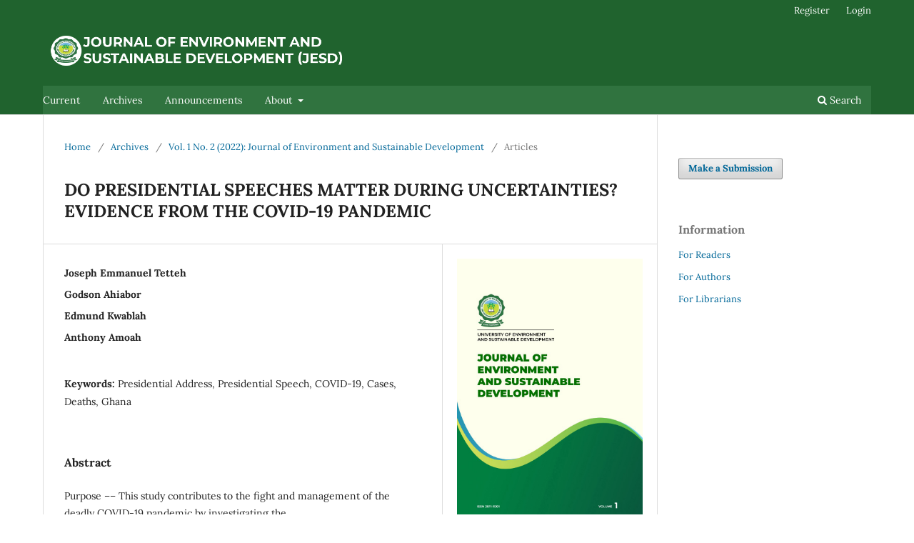

--- FILE ---
content_type: text/html; charset=utf-8
request_url: https://www.jesd.uesd.edu.gh/index.php/main/article/view/17
body_size: 8825
content:
<!DOCTYPE html>
<html lang="en-US" xml:lang="en-US">
<head>
	<meta charset="utf-8">
	<meta name="viewport" content="width=device-width, initial-scale=1.0">
	<title>
		DO PRESIDENTIAL SPEECHES MATTER DURING UNCERTAINTIES? EVIDENCE FROM  THE COVID-19 PANDEMIC
							| Journal of Environment and Sustainable Development (JESD)
			</title>

	
<link rel="icon" href="https://www.jesd.uesd.edu.gh/public/journals/1/favicon_en_US.png">
<meta name="generator" content="Open Journal Systems 3.3.0.8">
<link rel="schema.DC" href="http://purl.org/dc/elements/1.1/" />
<meta name="DC.Creator.PersonalName" content="Joseph Emmanuel  Tetteh"/>
<meta name="DC.Creator.PersonalName" content="Godson  Ahiabor"/>
<meta name="DC.Creator.PersonalName" content="Edmund  Kwablah"/>
<meta name="DC.Creator.PersonalName" content="Anthony  Amoah"/>
<meta name="DC.Date.created" scheme="ISO8601" content="2023-02-20"/>
<meta name="DC.Date.dateSubmitted" scheme="ISO8601" content="2023-02-20"/>
<meta name="DC.Date.issued" scheme="ISO8601" content="2023-02-23"/>
<meta name="DC.Date.modified" scheme="ISO8601" content="2023-05-31"/>
<meta name="DC.Description" xml:lang="en" content="Purpose –– This study contributes to the fight and management of the deadly COVID-19 pandemic by investigating the association between knowledge sharing through intermittent Presidential speeches and COVID-19 active cases and deaths in Ghana. Methods –– The study relied on seemingly real-time quantitative time series secondary data and the ordinary least squares (OLS) regression method with robust standard errors for the estimation of the model.Findings –– The results show evidence of a negative and statistically significant relationship between pre- and postpresidential COVID-19 speeches, and the number of COVID-19 active cases and deaths.Conclusion &amp;amp; Recommendation –– Timely and periodic presidential speeches can be adopted as one of the management measures adopted to inform and educate citizens in the fight against the pandemic.Keywords –– Presidential Address, Presidential Speech, COVID-19, Cases, Deaths, Ghana."/>
<meta name="DC.Format" scheme="IMT" content="application/pdf"/>
<meta name="DC.Identifier" content="17"/>
<meta name="DC.Identifier.URI" content="https://www.jesd.uesd.edu.gh/index.php/main/article/view/17"/>
<meta name="DC.Language" scheme="ISO639-1" content="en"/>
<meta name="DC.Rights" content="Copyright (c) 2023 Journal of Environment and Sustainable Development (JESD)"/>
<meta name="DC.Rights" content=""/>
<meta name="DC.Source" content="Journal of Environment and Sustainable Development (JESD)"/>
<meta name="DC.Source.ISSN" content="2811-1001"/>
<meta name="DC.Source.Issue" content="2"/>
<meta name="DC.Source.Volume" content="1"/>
<meta name="DC.Source.URI" content="https://www.jesd.uesd.edu.gh/index.php/main"/>
<meta name="DC.Subject" xml:lang="en" content="Ghana"/>
<meta name="DC.Title" content="DO PRESIDENTIAL SPEECHES MATTER DURING UNCERTAINTIES? EVIDENCE FROM  THE COVID-19 PANDEMIC"/>
<meta name="DC.Type" content="Text.Serial.Journal"/>
<meta name="DC.Type.articleType" content="Articles"/>
<meta name="gs_meta_revision" content="1.1"/>
<meta name="citation_journal_title" content="Journal of Environment and Sustainable Development (JESD)"/>
<meta name="citation_journal_abbrev" content="JESD"/>
<meta name="citation_issn" content="2811-1001"/> 
<meta name="citation_author" content="Joseph Emmanuel  Tetteh"/>
<meta name="citation_author" content="Godson  Ahiabor"/>
<meta name="citation_author" content="Edmund  Kwablah"/>
<meta name="citation_author" content="Anthony  Amoah"/>
<meta name="citation_title" content="DO PRESIDENTIAL SPEECHES MATTER DURING UNCERTAINTIES? EVIDENCE FROM  THE COVID-19 PANDEMIC"/>
<meta name="citation_language" content="en"/>
<meta name="citation_date" content="2022"/>
<meta name="citation_volume" content="1"/>
<meta name="citation_issue" content="2"/>
<meta name="citation_abstract_html_url" content="https://www.jesd.uesd.edu.gh/index.php/main/article/view/17"/>
<meta name="citation_keywords" xml:lang="en" content="Presidential Address"/>
<meta name="citation_keywords" xml:lang="en" content="Presidential Speech"/>
<meta name="citation_keywords" xml:lang="en" content="COVID-19"/>
<meta name="citation_keywords" xml:lang="en" content="Cases"/>
<meta name="citation_keywords" xml:lang="en" content="Deaths"/>
<meta name="citation_keywords" xml:lang="en" content="Ghana"/>
<meta name="citation_pdf_url" content="https://www.jesd.uesd.edu.gh/index.php/main/article/download/17/4"/>
<meta name="citation_reference" content="Abbey, C.O. (2020). CAP-20 for COVID-19: The Case of Vulnerable Businesses in Ghana. Retrieved from https://www.myjoyonline.com/opinion/cap-20-for-covid-19-the-case-of-vulnerablebusinesses-in-ghana. [Accessed 16/09/2021]."/>
<meta name="citation_reference" content="Abor, J., &amp; Quartey, P. (2010). Issues in SME development in Ghana and South Africa. International research Journal of Finance and Economics, 39(6), 215-228."/>
<meta name="citation_reference" content="Aduhene, D.T. &amp; Osei-Assibey, E. (2021) Socio-economic impact of COVID-19 on Ghana&#039;s economy: challenges and prospects. International Journal of Social Economics. 48(4), 543-556"/>
<meta name="citation_reference" content="Allen C.E. (2001). 2020 presidential address: eliminating health disparities. American. Journal of Public Health. 2001. 91(7), 1142.-1143."/>
<meta name="citation_reference" content="Amoah, A., &amp; Amoah, B. (2021). The COVID-19 pandemic lockdown: a buzz of negativity with a silver lining of social connectedness. Journal of Economic and Administrative Sciences. Ahead-ofprint."/>
<meta name="citation_reference" content="Arlinghaus, K.R. &amp; Johnston, C.A. (2018). Advocating for behaviour change with education. American Journal of Lifestyle Medicine. 12(2), 113–116."/>
<meta name="citation_reference" content="Assan, A., Hussein, H., Agyeman-Duah, D.N. (2022). COVID-19 lockdown implementation in Ghana: lessons learned and hurdles to overcome. Journal of Public Health Policy. 43(1), 129–139."/>
<meta name="citation_reference" content="Baumeister, R., Masicampo, E.J. &amp; Vohs, K. (2011). Do Conscious Thoughts Cause Behaviour? Annual Review of Psychology. 62(1), 331-61."/>
<meta name="citation_reference" content="Baumgartner, F.R. &amp; Jones, B.D. (1993). Agendas and instability in American politics. Chicago, USA: University of Chicago Press."/>
<meta name="citation_reference" content="Coccia, M. (2021). The impact of first and second wave of the COVID-19 pandemic in society: comparative analysis to support control measures to cope with negative effects of future infectious diseases. Environmental Research. 197, 1-9."/>
<meta name="citation_reference" content="Chauhan, V. &amp; Shah, M.H. (2020). An empirical analysis into sentiments, media consumption habits, and consumer behaviour during the Coronavirus (COVID-19) Outbreak. Purakala UGC Care Journal. 31(20), 353-375"/>
<meta name="citation_reference" content="Dijksterhuis, A., Chartrand, T.L. &amp; Aarts, H. (2007). Effects of Priming and Perception on Social"/>
<meta name="citation_reference" content="Behaviour and Goal Pursuit. In J. A. Bargh (Ed.), Social psychology and the unconscious: The"/>
<meta name="citation_reference" content="automaticity of higher mental processes (pp. 51–131). Psychology Press, Washington, USA,"/>
<meta name="citation_reference" content="Diwarkar, V. (2020). From Pandemics to Poverty, Hotspots of Vulnerability in Times of Crisis."/>
<meta name="citation_reference" content="Retrieved from https://odi.org/en/publications/from-pandemics-to-poverty-hotspots-ofvulnerability-in-times-of-crisis/ [Accessed 15/12/2021]."/>
<meta name="citation_reference" content="Eger, L. Komarkova, L., Egerova, D., &amp; Micik, M. (2021). The effect of COVID-19 on consumer shopping behaviour: generational cohort perspective. Journal of Retailing and Consumer Services. 61(1)."/>
<meta name="citation_reference" content="DOI:10.1016/j.jretconser.2021.102542."/>
<meta name="citation_reference" content="Ghana Health Service (GHS). (2020). Situation update, Covid-19 outbreak in Ghana as at 7 May 2020."/>
<meta name="citation_reference" content="Accra, Ghana: Author. Retrieved from https:// ghanahealthservice.org/covid19/archive.php."/>
<meta name="citation_reference" content="[Accessed 15/12/2021]."/>
<meta name="citation_reference" content="Howard, J., Huang. A., Li, Z., Tufekci, Z., Zdimal, V., &amp; Van der Westhuizen, H., (2020). Face masks"/>
<meta name="citation_reference" content="against COVID-19: An evidence review. Proceedings of the National Academy of Sciences,"/>
<meta name="citation_reference" content="(4). e2014564118, https://doi.org/10.1073/pnas.2014564118."/>
<meta name="citation_reference" content="Ibarra, F. P., Mehrad, M., Mauro, M. D., Godoy, M. F. P., Cruz, E. G., Nilforoushzadeh, M.A., &amp;"/>
<meta name="citation_reference" content="Russo, G. I. (2020). Impact of the COVID-19 pandemic on the sexual behaviour of the"/>
<meta name="citation_reference" content="population. The vision of the east and the west. International Brazilian Journal Urology. 46,"/>
<meta name="citation_reference" content="-112."/>
<meta name="citation_reference" content="International Labour Orgainsation (ILO). (2020). Social protection responses to the COVID-19 crisis:"/>
<meta name="citation_reference" content="Country responses and policy considerations. https://www.ilo.org/wcmsp5/groups/public/---"/>
<meta name="citation_reference" content="ed_protect/---soc_sec/documents/ publication/wcms_742337.pdf. [Accessed 22/10/2021]"/>
<meta name="citation_reference" content="Javed, B., Sarwer, A., Soto, E.B., &amp; Mashwani, Z.U. (2020). The coronavirus (COVID-19) pandemic&#039;s"/>
<meta name="citation_reference" content="impact on mental health, The International Journal of Health Planning and Management, 35(5),"/>
<meta name="citation_reference" content="-996"/>
<meta name="citation_reference" content="KPMG. 2020. Ghana – COVID-19- Related Travel Restrictions and Safety. Retrieved from"/>
<meta name="citation_reference" content="https://home.kpmg/xx/en/home/insights/2020/03/flash-alert-2020-094.html. [Accessed"/>
<meta name="citation_reference" content="/10/2021]"/>
<meta name="citation_reference" content="Kugbey, N., Amoah, A., Dotse, S-Q., Amoako-Asiedu, E., Delalorm, C., &amp; Nyarko-Sampson, E. (2021)."/>
<meta name="citation_reference" content="&quot;The angel within the devil&quot;: COVID-19 silver linings. Pan African Medical Journal. 40(251)."/>
<meta name="citation_reference" content="DOI: 10.11604/pamj.2021.40.251.32345."/>
<meta name="citation_reference" content="Kwablah, E., Amoah, A., &amp; Panin, A. (2014). The impact of foreign aid on national income in Ghana: a"/>
<meta name="citation_reference" content="test for long run equilibrium. African Journal of Economics and Sustainable Development. 3(3),"/>
<meta name="citation_reference" content="-236."/>
<meta name="citation_reference" content="McDonald, E. M., Mack, K., Shields, W. C., Lee, R. P. &amp; Gielen, A. C. (2016). Primary Care"/>
<meta name="citation_reference" content="Opportunities to Prevent Unintentional Home Injuries: A Focus on Children and Older"/>
<meta name="citation_reference" content="Adults. American Journal of Lifestyle Medicine. 12(2), 96–106."/>
<meta name="citation_reference" content="Ministry of Gender, Children, and Social Protection (MoGCSP). (2020). Demo on the preparation of"/>
<meta name="citation_reference" content="Homemade Hand Sanitizers at MoGCSP."/>
<meta name="citation_reference" content="http://www.mogcsp.gov.gh/index.php/practicaldemonstration- on- the- preparation- ofhomemade- hand- sanitizers- at- mogcsp. [Accessed 9/9/2021]"/>
<meta name="citation_reference" content="Ministry of Gender, Children, and Social Protection (MoGCSP). (2020). Demo on the preparation of"/>
<meta name="citation_reference" content="Homemade Hand Sanitizers at MoGCSP."/>
<meta name="citation_reference" content="http://www.mogcsp.gov.gh/index.php/practicaldemonstration- on- the- preparation- ofhomemade- hand- sanitizers- at- mogcsp. [Accessed 9/9/2021.]"/>
<meta name="citation_reference" content="Sellnow, T. L. (2015). Crisis communication. In H. Cho, T. Reimer, &amp; K. A. McComas (Eds.), The"/>
<meta name="citation_reference" content="SAGE Handbook of Risk Communication (pp. 288–302). SAGE Publications."/>
<meta name="citation_reference" content="Sibiri, H., Prah, D., &amp; Zankawah, S. M. (2021). Containing the impact of COVID-19: Review of"/>
<meta name="citation_reference" content="Ghana’s response Approach. Health Policy and Technology. 10(1), 13–15."/>
<meta name="citation_reference" content="Siramaneerat, I. (2021). Perceptions, knowledge and self-defense behaviours regarding COVID-19"/>
<meta name="citation_reference" content="among employees at Rajamangala University of Technology Thanyaburi. Thailand. Journal of"/>
<meta name="citation_reference" content="Health Research. Ahead of print. DOI:10.1108/JHR-09-2020-0426."/>
<meta name="citation_reference" content="Stoler, J., Jepson, W. E., &amp; Wutich, A. (2020). Beyond handwashing: Water insecurity undermines"/>
<meta name="citation_reference" content="COVID-19 response in developing areas. Journal of Global Health, 10(1), 1-4."/>
<meta name="citation_reference" content="doi.org/10.7189/jogh.10.010355"/>
<meta name="citation_reference" content="Tetteh, J. E., Amoah, A., Ofori-Boateng, K., &amp; Hughes, G. (2022). Stock market response to COVID-19"/>
<meta name="citation_reference" content="pandemic: A comparative evidence from two emerging markets, Scientific African. 17, 1-11."/>
<meta name="citation_reference" content="World Health Organization (WHO) (2020). WHO Director-General’s opening remarks at the media"/>
<meta name="citation_reference" content="briefing on COVID-19. 2020 Mar 11. World Health Organization. Available at https://www."/>
<meta name="citation_reference" content="who.int/dg/speeches/detail/who-director-general-s-opening-remarks-atthe-media-briefing-onCovid-19---11-march-2020. [Accessed 31/12/2021]."/>
<meta name="citation_reference" content="World Health Organisation (WHO) (2021). Driving COVID-19 vaccine uptake in Ghana’s hard-to-reach"/>
<meta name="citation_reference" content="communities. Available at https://www.afro.who.int/news/driving-covid-19-vaccine-uptakeghanas-hard-reach-communities-0. [Accessed 31/12/2021]."/>
<link rel="alternate" type="application/atom+xml" href="https://www.jesd.uesd.edu.gh/index.php/main/gateway/plugin/AnnouncementFeedGatewayPlugin/atom">
<link rel="alternate" type="application/rdf+xml" href="https://www.jesd.uesd.edu.gh/index.php/main/gateway/plugin/AnnouncementFeedGatewayPlugin/rss">
<link rel="alternate" type="application/rss+xml" href="https://www.jesd.uesd.edu.gh/index.php/main/gateway/plugin/AnnouncementFeedGatewayPlugin/rss2">
	<link rel="stylesheet" href="https://www.jesd.uesd.edu.gh/index.php/main/$$$call$$$/page/page/css?name=stylesheet" type="text/css" /><link rel="stylesheet" href="https://www.jesd.uesd.edu.gh/index.php/main/$$$call$$$/page/page/css?name=font" type="text/css" /><link rel="stylesheet" href="https://www.jesd.uesd.edu.gh/lib/pkp/styles/fontawesome/fontawesome.css?v=3.3.0.8" type="text/css" /><style type="text/css">.pkp_structure_head { background: center / cover no-repeat url("https://www.jesd.uesd.edu.gh/public/journals/1/homepageImage_en_US.jpg");}</style>
</head>
<body class="pkp_page_article pkp_op_view has_site_logo" dir="ltr">

	<div class="pkp_structure_page">

				<header class="pkp_structure_head" id="headerNavigationContainer" role="banner">
						 <nav class="cmp_skip_to_content" aria-label="Jump to content links">
	<a href="#pkp_content_main">Skip to main content</a>
	<a href="#siteNav">Skip to main navigation menu</a>
		<a href="#pkp_content_footer">Skip to site footer</a>
</nav>

			<div class="pkp_head_wrapper">

				<div class="pkp_site_name_wrapper">
					<button class="pkp_site_nav_toggle">
						<span>Open Menu</span>
					</button>
										<div class="pkp_site_name">
																<a href="						https://www.jesd.uesd.edu.gh/index.php/main/index
					" class="is_img">
							<img src="https://www.jesd.uesd.edu.gh/public/journals/1/pageHeaderLogoImage_en_US.png" width="1600" height="300"  />
						</a>
										</div>
				</div>

				
				<nav class="pkp_site_nav_menu" aria-label="Site Navigation">
					<a id="siteNav"></a>
					<div class="pkp_navigation_primary_row">
						<div class="pkp_navigation_primary_wrapper">
																				<ul id="navigationPrimary" class="pkp_navigation_primary pkp_nav_list">
								<li class="">
				<a href="https://www.jesd.uesd.edu.gh/index.php/main/issue/current">
					Current
				</a>
							</li>
								<li class="">
				<a href="https://www.jesd.uesd.edu.gh/index.php/main/issue/archive">
					Archives
				</a>
							</li>
								<li class="">
				<a href="https://www.jesd.uesd.edu.gh/index.php/main/announcement">
					Announcements
				</a>
							</li>
								<li class="">
				<a href="https://www.jesd.uesd.edu.gh/index.php/main/about">
					About
				</a>
									<ul>
																					<li class="">
									<a href="https://www.jesd.uesd.edu.gh/index.php/main/about">
										About the Journal
									</a>
								</li>
																												<li class="">
									<a href="https://www.jesd.uesd.edu.gh/index.php/main/Submit">
										Submissions
									</a>
								</li>
																												<li class="">
									<a href="https://www.jesd.uesd.edu.gh/index.php/main/about/editorialTeam">
										Editorial Team
									</a>
								</li>
																												<li class="">
									<a href="https://www.jesd.uesd.edu.gh/index.php/main/about/privacy">
										Privacy Statement
									</a>
								</li>
																												<li class="">
									<a href="https://www.jesd.uesd.edu.gh/index.php/main/about/contact">
										Contact
									</a>
								</li>
																		</ul>
							</li>
			</ul>

				

																						<div class="pkp_navigation_search_wrapper">
									<a href="https://www.jesd.uesd.edu.gh/index.php/main/search" class="pkp_search pkp_search_desktop">
										<span class="fa fa-search" aria-hidden="true"></span>
										Search
									</a>
								</div>
													</div>
					</div>
					<div class="pkp_navigation_user_wrapper" id="navigationUserWrapper">
							<ul id="navigationUser" class="pkp_navigation_user pkp_nav_list">
								<li class="profile">
				<a href="https://www.jesd.uesd.edu.gh/index.php/main/user/register">
					Register
				</a>
							</li>
								<li class="profile">
				<a href="https://www.jesd.uesd.edu.gh/index.php/main/login">
					Login
				</a>
							</li>
										</ul>

					</div>
				</nav>
			</div><!-- .pkp_head_wrapper -->
		</header><!-- .pkp_structure_head -->

						<div class="pkp_structure_content has_sidebar">
			<div class="pkp_structure_main" role="main">
				<a id="pkp_content_main"></a>

<div class="page page_article">
			<nav class="cmp_breadcrumbs" role="navigation" aria-label="You are here:">
	<ol>
		<li>
			<a href="https://www.jesd.uesd.edu.gh/index.php/main/index">
				Home
			</a>
			<span class="separator">/</span>
		</li>
		<li>
			<a href="https://www.jesd.uesd.edu.gh/index.php/main/issue/archive">
				Archives
			</a>
			<span class="separator">/</span>
		</li>
					<li>
				<a href="https://www.jesd.uesd.edu.gh/index.php/main/issue/view/2">
					Vol. 1 No. 2 (2022): Journal of Environment and Sustainable Development 
				</a>
				<span class="separator">/</span>
			</li>
				<li class="current" aria-current="page">
			<span aria-current="page">
									Articles
							</span>
		</li>
	</ol>
</nav>
	
		  	 <article class="obj_article_details">

		
	<h1 class="page_title">
		DO PRESIDENTIAL SPEECHES MATTER DURING UNCERTAINTIES? EVIDENCE FROM  THE COVID-19 PANDEMIC
	</h1>

	
	<div class="row">
		<div class="main_entry">

							<section class="item authors">
					<h2 class="pkp_screen_reader">Authors</h2>
					<ul class="authors">
											<li>
							<span class="name">
								Joseph Emmanuel  Tetteh
							</span>
																				</li>
											<li>
							<span class="name">
								Godson  Ahiabor
							</span>
																				</li>
											<li>
							<span class="name">
								Edmund  Kwablah
							</span>
																				</li>
											<li>
							<span class="name">
								Anthony  Amoah
							</span>
																				</li>
										</ul>
				</section>
			
																					
									<section class="item keywords">
				<h2 class="label">
										Keywords:
				</h2>
				<span class="value">
											Presidential Address, 											Presidential Speech, 											COVID-19, 											Cases, 											Deaths, 											Ghana									</span>
			</section>
			
										<section class="item abstract">
					<h2 class="label">Abstract</h2>
					<p>Purpose –– This study contributes to the fight and management of the deadly COVID-19 pandemic by investigating the <br>association between knowledge sharing through intermittent Presidential speeches and COVID-19 active cases and deaths in <br>Ghana. <br>Methods –– The study relied on seemingly real-time quantitative time series secondary data and the ordinary least <br>squares (OLS) regression method with robust standard errors for the estimation of the model.<br>Findings –– The results show evidence of a negative and statistically significant relationship between pre- and postpresidential COVID-19 speeches, and the number of COVID-19 active cases and deaths.<br>Conclusion &amp; Recommendation –– Timely and periodic <br>presidential speeches can be adopted as one of the management measures adopted to inform and educate citizens in the fight <br>against the pandemic.<br>Keywords –– Presidential Address, Presidential Speech, <br>COVID-19, Cases, Deaths, Ghana.</p>
				</section>
			
			

																																								
										<section class="item references">
					<h2 class="label">
						References
					</h2>
					<div class="value">
																					<p>Abbey, C.O. (2020). CAP-20 for COVID-19: The Case of Vulnerable Businesses in Ghana. Retrieved from <a href="https://www.myjoyonline.com/opinion/cap-20-for-covid-19-the-case-of-vulnerablebusinesses-in-ghana">https://www.myjoyonline.com/opinion/cap-20-for-covid-19-the-case-of-vulnerablebusinesses-in-ghana</a>. [Accessed 16/09/2021]. </p>
															<p>Abor, J., &amp; Quartey, P. (2010). Issues in SME development in Ghana and South Africa. International research Journal of Finance and Economics, 39(6), 215-228. </p>
															<p>Aduhene, D.T. &amp; Osei-Assibey, E. (2021) Socio-economic impact of COVID-19 on Ghana's economy: challenges and prospects. International Journal of Social Economics. 48(4), 543-556 </p>
															<p>Allen C.E. (2001). 2020 presidential address: eliminating health disparities. American. Journal of Public Health. 2001. 91(7), 1142.-1143. </p>
															<p>Amoah, A., &amp; Amoah, B. (2021). The COVID-19 pandemic lockdown: a buzz of negativity with a silver lining of social connectedness. Journal of Economic and Administrative Sciences. Ahead-ofprint. </p>
															<p>Arlinghaus, K.R. &amp; Johnston, C.A. (2018). Advocating for behaviour change with education. American Journal of Lifestyle Medicine. 12(2), 113–116. </p>
															<p>Assan, A., Hussein, H., Agyeman-Duah, D.N. (2022). COVID-19 lockdown implementation in Ghana: lessons learned and hurdles to overcome. Journal of Public Health Policy. 43(1), 129–139. </p>
															<p>Baumeister, R., Masicampo, E.J. &amp; Vohs, K. (2011). Do Conscious Thoughts Cause Behaviour? Annual Review of Psychology. 62(1), 331-61. </p>
															<p>Baumgartner, F.R. &amp; Jones, B.D. (1993). Agendas and instability in American politics. Chicago, USA: University of Chicago Press. </p>
															<p>Coccia, M. (2021). The impact of first and second wave of the COVID-19 pandemic in society: comparative analysis to support control measures to cope with negative effects of future infectious diseases. Environmental Research. 197, 1-9. </p>
															<p>Chauhan, V. &amp; Shah, M.H. (2020). An empirical analysis into sentiments, media consumption habits, and consumer behaviour during the Coronavirus (COVID-19) Outbreak. Purakala UGC Care Journal. 31(20), 353-375 </p>
															<p>Dijksterhuis, A., Chartrand, T.L. &amp; Aarts, H. (2007). Effects of Priming and Perception on Social </p>
															<p>Behaviour and Goal Pursuit. In J. A. Bargh (Ed.), Social psychology and the unconscious: The </p>
															<p>automaticity of higher mental processes (pp. 51–131). Psychology Press, Washington, USA, </p>
															<p>Diwarkar, V. (2020). From Pandemics to Poverty, Hotspots of Vulnerability in Times of Crisis. </p>
															<p>Retrieved from <a href="https://odi.org/en/publications/from-pandemics-to-poverty-hotspots-ofvulnerability-in-times-of-crisis/">https://odi.org/en/publications/from-pandemics-to-poverty-hotspots-ofvulnerability-in-times-of-crisis/</a> [Accessed 15/12/2021]. </p>
															<p>Eger, L. Komarkova, L., Egerova, D., &amp; Micik, M. (2021). The effect of COVID-19 on consumer shopping behaviour: generational cohort perspective. Journal of Retailing and Consumer Services. 61(1). </p>
															<p>DOI:10.1016/j.jretconser.2021.102542. </p>
															<p>Ghana Health Service (GHS). (2020). Situation update, Covid-19 outbreak in Ghana as at 7 May 2020. </p>
															<p>Accra, Ghana: Author. Retrieved from https:// ghanahealthservice.org/covid19/archive.php. </p>
															<p>[Accessed 15/12/2021]. </p>
															<p>Howard, J., Huang. A., Li, Z., Tufekci, Z., Zdimal, V., &amp; Van der Westhuizen, H., (2020). Face masks </p>
															<p>against COVID-19: An evidence review. Proceedings of the National Academy of Sciences, </p>
															<p>(4). e2014564118, <a href="https://doi.org/10.1073/pnas.2014564118">https://doi.org/10.1073/pnas.2014564118</a>. </p>
															<p>Ibarra, F. P., Mehrad, M., Mauro, M. D., Godoy, M. F. P., Cruz, E. G., Nilforoushzadeh, M.A., &amp; </p>
															<p>Russo, G. I. (2020). Impact of the COVID-19 pandemic on the sexual behaviour of the </p>
															<p>population. The vision of the east and the west. International Brazilian Journal Urology. 46, </p>
															<p>-112. </p>
															<p>International Labour Orgainsation (ILO). (2020). Social protection responses to the COVID-19 crisis: </p>
															<p>Country responses and policy considerations. <a href="https://www.ilo.org/wcmsp5/groups/public/---">https://www.ilo.org/wcmsp5/groups/public/---</a> </p>
															<p>ed_protect/---soc_sec/documents/ publication/wcms_742337.pdf. [Accessed 22/10/2021] </p>
															<p>Javed, B., Sarwer, A., Soto, E.B., &amp; Mashwani, Z.U. (2020). The coronavirus (COVID-19) pandemic's </p>
															<p>impact on mental health, The International Journal of Health Planning and Management, 35(5), </p>
															<p>-996 </p>
															<p>KPMG. 2020. Ghana – COVID-19- Related Travel Restrictions and Safety. Retrieved from </p>
															<p><a href="https://home.kpmg/xx/en/home/insights/2020/03/flash-alert-2020-094.html">https://home.kpmg/xx/en/home/insights/2020/03/flash-alert-2020-094.html</a>. [Accessed </p>
															<p>/10/2021] </p>
															<p>Kugbey, N., Amoah, A., Dotse, S-Q., Amoako-Asiedu, E., Delalorm, C., &amp; Nyarko-Sampson, E. (2021). </p>
															<p>"The angel within the devil": COVID-19 silver linings. Pan African Medical Journal. 40(251). </p>
															<p>DOI: 10.11604/pamj.2021.40.251.32345. </p>
															<p>Kwablah, E., Amoah, A., &amp; Panin, A. (2014). The impact of foreign aid on national income in Ghana: a </p>
															<p>test for long run equilibrium. African Journal of Economics and Sustainable Development. 3(3), </p>
															<p>-236. </p>
															<p>McDonald, E. M., Mack, K., Shields, W. C., Lee, R. P. &amp; Gielen, A. C. (2016). Primary Care </p>
															<p>Opportunities to Prevent Unintentional Home Injuries: A Focus on Children and Older </p>
															<p>Adults. American Journal of Lifestyle Medicine. 12(2), 96–106. </p>
															<p>Ministry of Gender, Children, and Social Protection (MoGCSP). (2020). Demo on the preparation of </p>
															<p>Homemade Hand Sanitizers at MoGCSP. </p>
															<p><a href="http://www.mogcsp.gov.gh/index.php/practicaldemonstration-">http://www.mogcsp.gov.gh/index.php/practicaldemonstration-</a> on- the- preparation- ofhomemade- hand- sanitizers- at- mogcsp. [Accessed 9/9/2021] </p>
															<p>Ministry of Gender, Children, and Social Protection (MoGCSP). (2020). Demo on the preparation of </p>
															<p>Homemade Hand Sanitizers at MoGCSP. </p>
															<p><a href="http://www.mogcsp.gov.gh/index.php/practicaldemonstration-">http://www.mogcsp.gov.gh/index.php/practicaldemonstration-</a> on- the- preparation- ofhomemade- hand- sanitizers- at- mogcsp. [Accessed 9/9/2021.] </p>
															<p>Sellnow, T. L. (2015). Crisis communication. In H. Cho, T. Reimer, &amp; K. A. McComas (Eds.), The </p>
															<p>SAGE Handbook of Risk Communication (pp. 288–302). SAGE Publications. </p>
															<p>Sibiri, H., Prah, D., &amp; Zankawah, S. M. (2021). Containing the impact of COVID-19: Review of </p>
															<p>Ghana’s response Approach. Health Policy and Technology. 10(1), 13–15. </p>
															<p>Siramaneerat, I. (2021). Perceptions, knowledge and self-defense behaviours regarding COVID-19 </p>
															<p>among employees at Rajamangala University of Technology Thanyaburi. Thailand. Journal of </p>
															<p>Health Research. Ahead of print. DOI:10.1108/JHR-09-2020-0426. </p>
															<p>Stoler, J., Jepson, W. E., &amp; Wutich, A. (2020). Beyond handwashing: Water insecurity undermines </p>
															<p>COVID-19 response in developing areas. Journal of Global Health, 10(1), 1-4. </p>
															<p>doi.org/10.7189/jogh.10.010355 </p>
															<p>Tetteh, J. E., Amoah, A., Ofori-Boateng, K., &amp; Hughes, G. (2022). Stock market response to COVID-19 </p>
															<p>pandemic: A comparative evidence from two emerging markets, Scientific African. 17, 1-11. </p>
															<p>World Health Organization (WHO) (2020). WHO Director-General’s opening remarks at the media </p>
															<p>briefing on COVID-19. 2020 Mar 11. World Health Organization. Available at https://www. </p>
															<p>who.int/dg/speeches/detail/who-director-general-s-opening-remarks-atthe-media-briefing-onCovid-19---11-march-2020. [Accessed 31/12/2021]. </p>
															<p>World Health Organisation (WHO) (2021). Driving COVID-19 vaccine uptake in Ghana’s hard-to-reach </p>
															<p>communities. Available at <a href="https://www.afro.who.int/news/driving-covid-19-vaccine-uptakeghanas-hard-reach-communities-0">https://www.afro.who.int/news/driving-covid-19-vaccine-uptakeghanas-hard-reach-communities-0</a>. [Accessed 31/12/2021]. </p>
																		</div>
				</section>
			
		</div><!-- .main_entry -->

		<div class="entry_details">

										<div class="item cover_image">
					<div class="sub_item">
													<a href="https://www.jesd.uesd.edu.gh/index.php/main/issue/view/2">
								<img src="https://www.jesd.uesd.edu.gh/public/journals/1/cover_issue_2_en_US.jpg" alt="">
							</a>
											</div>
				</div>
			
										<div class="item galleys">
					<h2 class="pkp_screen_reader">
						Downloads
					</h2>
					<ul class="value galleys_links">
													<li>
								
	
							

<a class="obj_galley_link pdf" href="https://www.jesd.uesd.edu.gh/index.php/main/article/view/17/4">

		
	DO PRESIDENTIAL SPEECHES MATTER DURING UNCERTAINTIES? EVIDENCE FROM  THE COVID-19 PANDEMIC

	</a>
							</li>
											</ul>
				</div>
						
						<div class="item published">
				<section class="sub_item">
					<h2 class="label">
						Published
					</h2>
					<div class="value">
																			<span>2023-02-20</span>
																	</div>
				</section>
							</div>
			
										<div class="item citation">
					<section class="sub_item citation_display">
						<h2 class="label">
							How to Cite
						</h2>
						<div class="value">
							<div id="citationOutput" role="region" aria-live="polite">
								<div class="csl-bib-body">
  <div class="csl-entry">Tetteh, J. E. ., Ahiabor, G. ., Kwablah, E. ., &#38; Amoah, A. . (2023). DO PRESIDENTIAL SPEECHES MATTER DURING UNCERTAINTIES? EVIDENCE FROM THE COVID-19 PANDEMIC. <i>Journal of Environment and Sustainable Development (JESD)</i>, <i>1</i>(2). Retrieved from https://www.jesd.uesd.edu.gh/index.php/main/article/view/17</div>
</div>
							</div>
							<div class="citation_formats">
								<button class="cmp_button citation_formats_button" aria-controls="cslCitationFormats" aria-expanded="false" data-csl-dropdown="true">
									More Citation Formats
								</button>
								<div id="cslCitationFormats" class="citation_formats_list" aria-hidden="true">
									<ul class="citation_formats_styles">
																					<li>
												<a
													aria-controls="citationOutput"
													href="https://www.jesd.uesd.edu.gh/index.php/main/citationstylelanguage/get/acm-sig-proceedings?submissionId=17&amp;publicationId=17"
													data-load-citation
													data-json-href="https://www.jesd.uesd.edu.gh/index.php/main/citationstylelanguage/get/acm-sig-proceedings?submissionId=17&amp;publicationId=17&amp;return=json"
												>
													ACM
												</a>
											</li>
																					<li>
												<a
													aria-controls="citationOutput"
													href="https://www.jesd.uesd.edu.gh/index.php/main/citationstylelanguage/get/acs-nano?submissionId=17&amp;publicationId=17"
													data-load-citation
													data-json-href="https://www.jesd.uesd.edu.gh/index.php/main/citationstylelanguage/get/acs-nano?submissionId=17&amp;publicationId=17&amp;return=json"
												>
													ACS
												</a>
											</li>
																					<li>
												<a
													aria-controls="citationOutput"
													href="https://www.jesd.uesd.edu.gh/index.php/main/citationstylelanguage/get/apa?submissionId=17&amp;publicationId=17"
													data-load-citation
													data-json-href="https://www.jesd.uesd.edu.gh/index.php/main/citationstylelanguage/get/apa?submissionId=17&amp;publicationId=17&amp;return=json"
												>
													APA
												</a>
											</li>
																					<li>
												<a
													aria-controls="citationOutput"
													href="https://www.jesd.uesd.edu.gh/index.php/main/citationstylelanguage/get/associacao-brasileira-de-normas-tecnicas?submissionId=17&amp;publicationId=17"
													data-load-citation
													data-json-href="https://www.jesd.uesd.edu.gh/index.php/main/citationstylelanguage/get/associacao-brasileira-de-normas-tecnicas?submissionId=17&amp;publicationId=17&amp;return=json"
												>
													ABNT
												</a>
											</li>
																					<li>
												<a
													aria-controls="citationOutput"
													href="https://www.jesd.uesd.edu.gh/index.php/main/citationstylelanguage/get/chicago-author-date?submissionId=17&amp;publicationId=17"
													data-load-citation
													data-json-href="https://www.jesd.uesd.edu.gh/index.php/main/citationstylelanguage/get/chicago-author-date?submissionId=17&amp;publicationId=17&amp;return=json"
												>
													Chicago
												</a>
											</li>
																					<li>
												<a
													aria-controls="citationOutput"
													href="https://www.jesd.uesd.edu.gh/index.php/main/citationstylelanguage/get/harvard-cite-them-right?submissionId=17&amp;publicationId=17"
													data-load-citation
													data-json-href="https://www.jesd.uesd.edu.gh/index.php/main/citationstylelanguage/get/harvard-cite-them-right?submissionId=17&amp;publicationId=17&amp;return=json"
												>
													Harvard
												</a>
											</li>
																					<li>
												<a
													aria-controls="citationOutput"
													href="https://www.jesd.uesd.edu.gh/index.php/main/citationstylelanguage/get/ieee?submissionId=17&amp;publicationId=17"
													data-load-citation
													data-json-href="https://www.jesd.uesd.edu.gh/index.php/main/citationstylelanguage/get/ieee?submissionId=17&amp;publicationId=17&amp;return=json"
												>
													IEEE
												</a>
											</li>
																					<li>
												<a
													aria-controls="citationOutput"
													href="https://www.jesd.uesd.edu.gh/index.php/main/citationstylelanguage/get/modern-language-association?submissionId=17&amp;publicationId=17"
													data-load-citation
													data-json-href="https://www.jesd.uesd.edu.gh/index.php/main/citationstylelanguage/get/modern-language-association?submissionId=17&amp;publicationId=17&amp;return=json"
												>
													MLA
												</a>
											</li>
																					<li>
												<a
													aria-controls="citationOutput"
													href="https://www.jesd.uesd.edu.gh/index.php/main/citationstylelanguage/get/turabian-fullnote-bibliography?submissionId=17&amp;publicationId=17"
													data-load-citation
													data-json-href="https://www.jesd.uesd.edu.gh/index.php/main/citationstylelanguage/get/turabian-fullnote-bibliography?submissionId=17&amp;publicationId=17&amp;return=json"
												>
													Turabian
												</a>
											</li>
																					<li>
												<a
													aria-controls="citationOutput"
													href="https://www.jesd.uesd.edu.gh/index.php/main/citationstylelanguage/get/vancouver?submissionId=17&amp;publicationId=17"
													data-load-citation
													data-json-href="https://www.jesd.uesd.edu.gh/index.php/main/citationstylelanguage/get/vancouver?submissionId=17&amp;publicationId=17&amp;return=json"
												>
													Vancouver
												</a>
											</li>
																			</ul>
																			<div class="label">
											Download Citation
										</div>
										<ul class="citation_formats_styles">
																							<li>
													<a href="https://www.jesd.uesd.edu.gh/index.php/main/citationstylelanguage/download/ris?submissionId=17&amp;publicationId=17">
														<span class="fa fa-download"></span>
														Endnote/Zotero/Mendeley (RIS)
													</a>
												</li>
																							<li>
													<a href="https://www.jesd.uesd.edu.gh/index.php/main/citationstylelanguage/download/bibtex?submissionId=17&amp;publicationId=17">
														<span class="fa fa-download"></span>
														BibTeX
													</a>
												</li>
																					</ul>
																	</div>
							</div>
						</div>
					</section>
				</div>
			
										<div class="item issue">

											<section class="sub_item">
							<h2 class="label">
								Issue
							</h2>
							<div class="value">
								<a class="title" href="https://www.jesd.uesd.edu.gh/index.php/main/issue/view/2">
									Vol. 1 No. 2 (2022): Journal of Environment and Sustainable Development 
								</a>
							</div>
						</section>
					
											<section class="sub_item">
							<h2 class="label">
								Section
							</h2>
							<div class="value">
								Articles
							</div>
						</section>
					
											<section class="sub_item">
							<h2 class="label">
								Categories
							</h2>
							<div class="value">
								<ul class="categories">
																			<li><a href="https://www.jesd.uesd.edu.gh/index.php/main/catalog/category/envph">Environment and Public Health</a></li>
																			<li><a href="https://www.jesd.uesd.edu.gh/index.php/main/catalog/category/gendedi">Gender, Education, Digitization and Innovation</a></li>
																			<li><a href="https://www.jesd.uesd.edu.gh/index.php/main/catalog/category/eesf">Economics, Energy, and Sustainable Financing</a></li>
																	</ul>
							</div>
						</section>
									</div>
			
															
						
			<div class="item addthis">
	<div class="value">
		<!-- AddThis Button BEGIN -->
		 			<div class="addthis_toolbox addthis_default_style ">
			<a class="addthis_button_preferred_1"></a>
			<a class="addthis_button_preferred_2"></a>
			<a class="addthis_button_preferred_3"></a>
			<a class="addthis_button_preferred_4"></a>
			<a class="addthis_button_compact"></a>
			<a class="addthis_counter addthis_bubble_style"></a>
			</div>
			<script type="text/javascript" src="//s7.addthis.com/js/250/addthis_widget.js#pubid="></script>
				<!-- AddThis Button END -->
	</div>
</div>


		</div><!-- .entry_details -->
	</div><!-- .row -->

</article>

	<div id="articlesBySimilarityList">
	</div>
<div id="articlesBySameAuthorList">
						<h3>Most read articles by the same author(s)</h3>

			<ul>
																													<li>
													Anthony  Amoah,
													Daniella Delali  Sedegah,
													Fatima  Eshun,
													Eunice Stella  Nyarko,
													Frank  Kyei-Arthur,
													Theodora Akweley  Asiamah,
													Jacob Kwamina  Dodoo,
													Robert Kwame  Senu,
													Emmanuel  Angmor,
													Veronica Akpene  De-Souza,
													Joyce  Amfo,
												<a href="https://www.jesd.uesd.edu.gh/index.php/main/article/view/105">
							Akosombo Dam Spillage: A nightmare that   needs no repeat but restrategizing
						</a>,
						<a href="https://www.jesd.uesd.edu.gh/index.php/main/issue/view/7">
							Journal of Environment and Sustainable Development (JESD): Vol. 4 No. 1 (2024): Journal of Environment and Sustainable Development
						</a>
					</li>
							</ul>
			<div id="articlesBySameAuthorPages">
				
			</div>
			</div>


</div><!-- .page -->

	</div><!-- pkp_structure_main -->

									<div class="pkp_structure_sidebar left" role="complementary" aria-label="Sidebar">
				<div class="pkp_block block_make_submission">
	<h2 class="pkp_screen_reader">
		Make a Submission
	</h2>

	<div class="content">
		<a class="block_make_submission_link" href="https://www.jesd.uesd.edu.gh/index.php/main/about/submissions">
			Make a Submission
		</a>
	</div>
</div>
<div class="pkp_block block_information">
	<h2 class="title">Information</h2>
	<div class="content">
		<ul>
							<li>
					<a href="https://www.jesd.uesd.edu.gh/index.php/main/information/readers">
						For Readers
					</a>
				</li>
										<li>
					<a href="https://www.jesd.uesd.edu.gh/index.php/main/information/authors">
						For Authors
					</a>
				</li>
										<li>
					<a href="https://www.jesd.uesd.edu.gh/index.php/main/information/librarians">
						For Librarians
					</a>
				</li>
					</ul>
	</div>
</div>

			</div><!-- pkp_sidebar.left -->
			</div><!-- pkp_structure_content -->

<div class="pkp_structure_footer_wrapper" role="contentinfo">
	<a id="pkp_content_footer"></a>

	<div class="pkp_structure_footer">

					<div class="pkp_footer_content">
				<p>Powered by UESD DITSO</p>
			</div>
		
		<div class="pkp_brand_footer" role="complementary">
			<a href="https://www.jesd.uesd.edu.gh/index.php/main/about/aboutThisPublishingSystem">
				<img alt="More information about the publishing system, Platform and Workflow by OJS/PKP." src="https://www.jesd.uesd.edu.gh/templates/images/ojs_brand.png">
			</a>
		</div>
	</div>
</div><!-- pkp_structure_footer_wrapper -->

</div><!-- pkp_structure_page -->

<script src="https://www.jesd.uesd.edu.gh/lib/pkp/lib/vendor/components/jquery/jquery.min.js?v=3.3.0.8" type="text/javascript"></script><script src="https://www.jesd.uesd.edu.gh/lib/pkp/lib/vendor/components/jqueryui/jquery-ui.min.js?v=3.3.0.8" type="text/javascript"></script><script src="https://www.jesd.uesd.edu.gh/plugins/themes/default/js/lib/popper/popper.js?v=3.3.0.8" type="text/javascript"></script><script src="https://www.jesd.uesd.edu.gh/plugins/themes/default/js/lib/bootstrap/util.js?v=3.3.0.8" type="text/javascript"></script><script src="https://www.jesd.uesd.edu.gh/plugins/themes/default/js/lib/bootstrap/dropdown.js?v=3.3.0.8" type="text/javascript"></script><script src="https://www.jesd.uesd.edu.gh/plugins/themes/default/js/main.js?v=3.3.0.8" type="text/javascript"></script><script src="https://www.jesd.uesd.edu.gh/plugins/generic/citationStyleLanguage/js/articleCitation.js?v=3.3.0.8" type="text/javascript"></script>


</body>
</html>


--- FILE ---
content_type: text/css;charset=UTF-8
request_url: https://www.jesd.uesd.edu.gh/index.php/main/$$$call$$$/page/page/css?name=font
body_size: 98
content:
@font-face{font-family:'Lora';font-style:normal;font-weight:400;src:url('//www.jesd.uesd.edu.gh/plugins/themes/default/fonts/lora-v16-vietnamese_latin-ext_latin_cyrillic-ext_cyrillic-regular.eot');src:local(''),url('//www.jesd.uesd.edu.gh/plugins/themes/default/fonts/lora-v16-vietnamese_latin-ext_latin_cyrillic-ext_cyrillic-regular.eot?#iefix') format('embedded-opentype'),url('//www.jesd.uesd.edu.gh/plugins/themes/default/fonts/lora-v16-vietnamese_latin-ext_latin_cyrillic-ext_cyrillic-regular.woff2') format('woff2'),url('//www.jesd.uesd.edu.gh/plugins/themes/default/fonts/lora-v16-vietnamese_latin-ext_latin_cyrillic-ext_cyrillic-regular.woff') format('woff'),url('//www.jesd.uesd.edu.gh/plugins/themes/default/fonts/lora-v16-vietnamese_latin-ext_latin_cyrillic-ext_cyrillic-regular.ttf') format('truetype'),url('//www.jesd.uesd.edu.gh/plugins/themes/default/fonts/lora-v16-vietnamese_latin-ext_latin_cyrillic-ext_cyrillic-regular.svg#Lora') format('svg')}@font-face{font-family:'Lora';font-style:normal;font-weight:700;src:url('//www.jesd.uesd.edu.gh/plugins/themes/default/fonts/lora-v16-vietnamese_latin-ext_latin_cyrillic-ext_cyrillic-700.eot');src:local(''),url('//www.jesd.uesd.edu.gh/plugins/themes/default/fonts/lora-v16-vietnamese_latin-ext_latin_cyrillic-ext_cyrillic-700.eot?#iefix') format('embedded-opentype'),url('//www.jesd.uesd.edu.gh/plugins/themes/default/fonts/lora-v16-vietnamese_latin-ext_latin_cyrillic-ext_cyrillic-700.woff2') format('woff2'),url('//www.jesd.uesd.edu.gh/plugins/themes/default/fonts/lora-v16-vietnamese_latin-ext_latin_cyrillic-ext_cyrillic-700.woff') format('woff'),url('//www.jesd.uesd.edu.gh/plugins/themes/default/fonts/lora-v16-vietnamese_latin-ext_latin_cyrillic-ext_cyrillic-700.ttf') format('truetype'),url('//www.jesd.uesd.edu.gh/plugins/themes/default/fonts/lora-v16-vietnamese_latin-ext_latin_cyrillic-ext_cyrillic-700.svg#Lora') format('svg')}@font-face{font-family:'Lora';font-style:italic;font-weight:400;src:url('//www.jesd.uesd.edu.gh/plugins/themes/default/fonts/lora-v16-vietnamese_latin-ext_latin_cyrillic-ext_cyrillic-italic.eot');src:local(''),url('//www.jesd.uesd.edu.gh/plugins/themes/default/fonts/lora-v16-vietnamese_latin-ext_latin_cyrillic-ext_cyrillic-italic.eot?#iefix') format('embedded-opentype'),url('//www.jesd.uesd.edu.gh/plugins/themes/default/fonts/lora-v16-vietnamese_latin-ext_latin_cyrillic-ext_cyrillic-italic.woff2') format('woff2'),url('//www.jesd.uesd.edu.gh/plugins/themes/default/fonts/lora-v16-vietnamese_latin-ext_latin_cyrillic-ext_cyrillic-italic.woff') format('woff'),url('//www.jesd.uesd.edu.gh/plugins/themes/default/fonts/lora-v16-vietnamese_latin-ext_latin_cyrillic-ext_cyrillic-italic.ttf') format('truetype'),url('//www.jesd.uesd.edu.gh/plugins/themes/default/fonts/lora-v16-vietnamese_latin-ext_latin_cyrillic-ext_cyrillic-italic.svg#Lora') format('svg')}@font-face{font-family:'Lora';font-style:italic;font-weight:700;src:url('//www.jesd.uesd.edu.gh/plugins/themes/default/fonts/lora-v16-vietnamese_latin-ext_latin_cyrillic-ext_cyrillic-700italic.eot');src:local(''),url('//www.jesd.uesd.edu.gh/plugins/themes/default/fonts/lora-v16-vietnamese_latin-ext_latin_cyrillic-ext_cyrillic-700italic.eot?#iefix') format('embedded-opentype'),url('//www.jesd.uesd.edu.gh/plugins/themes/default/fonts/lora-v16-vietnamese_latin-ext_latin_cyrillic-ext_cyrillic-700italic.woff2') format('woff2'),url('//www.jesd.uesd.edu.gh/plugins/themes/default/fonts/lora-v16-vietnamese_latin-ext_latin_cyrillic-ext_cyrillic-700italic.woff') format('woff'),url('//www.jesd.uesd.edu.gh/plugins/themes/default/fonts/lora-v16-vietnamese_latin-ext_latin_cyrillic-ext_cyrillic-700italic.ttf') format('truetype'),url('//www.jesd.uesd.edu.gh/plugins/themes/default/fonts/lora-v16-vietnamese_latin-ext_latin_cyrillic-ext_cyrillic-700italic.svg#Lora') format('svg')}